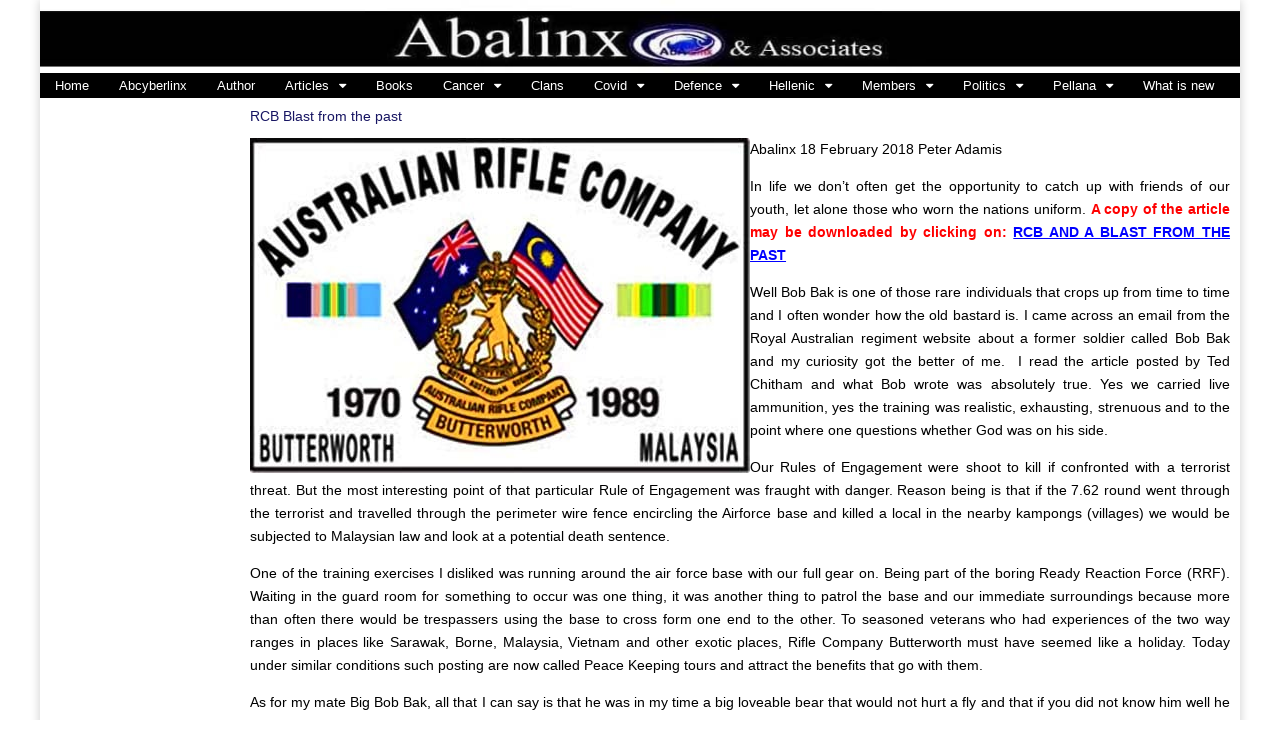

--- FILE ---
content_type: text/html; charset=UTF-8
request_url: https://abalinx.com/blog/rcb-and-a-blast-from-the-past/
body_size: 19064
content:
<!DOCTYPE html>
<html lang="en-AU">
<head>
	<meta charset="UTF-8">
	<meta name="viewport" content="width=device-width, initial-scale=1.0">
	<link rel="profile" href="https://gmpg.org/xfn/11">
	<link rel="pingback" href="https://abalinx.com/xmlrpc.php">
	<title>RCB Blast from the past &#8211; ABALINX</title>
<meta name='robots' content='max-image-preview:large' />
<link rel='dns-prefetch' href='//fonts.googleapis.com' />
<link rel="alternate" type="application/rss+xml" title="ABALINX &raquo; Feed" href="https://abalinx.com/feed/" />
<link rel="alternate" type="application/rss+xml" title="ABALINX &raquo; Comments Feed" href="https://abalinx.com/comments/feed/" />
<link rel="alternate" type="application/rss+xml" title="ABALINX &raquo; RCB Blast from the past Comments Feed" href="https://abalinx.com/blog/rcb-and-a-blast-from-the-past/feed/" />
<link rel="alternate" title="oEmbed (JSON)" type="application/json+oembed" href="https://abalinx.com/wp-json/oembed/1.0/embed?url=https%3A%2F%2Fabalinx.com%2Fblog%2Frcb-and-a-blast-from-the-past%2F" />
<link rel="alternate" title="oEmbed (XML)" type="text/xml+oembed" href="https://abalinx.com/wp-json/oembed/1.0/embed?url=https%3A%2F%2Fabalinx.com%2Fblog%2Frcb-and-a-blast-from-the-past%2F&#038;format=xml" />
<style id='wp-img-auto-sizes-contain-inline-css' type='text/css'>
img:is([sizes=auto i],[sizes^="auto," i]){contain-intrinsic-size:3000px 1500px}
/*# sourceURL=wp-img-auto-sizes-contain-inline-css */
</style>
<style id='wp-emoji-styles-inline-css' type='text/css'>

	img.wp-smiley, img.emoji {
		display: inline !important;
		border: none !important;
		box-shadow: none !important;
		height: 1em !important;
		width: 1em !important;
		margin: 0 0.07em !important;
		vertical-align: -0.1em !important;
		background: none !important;
		padding: 0 !important;
	}
/*# sourceURL=wp-emoji-styles-inline-css */
</style>
<style id='wp-block-library-inline-css' type='text/css'>
:root{--wp-block-synced-color:#7a00df;--wp-block-synced-color--rgb:122,0,223;--wp-bound-block-color:var(--wp-block-synced-color);--wp-editor-canvas-background:#ddd;--wp-admin-theme-color:#007cba;--wp-admin-theme-color--rgb:0,124,186;--wp-admin-theme-color-darker-10:#006ba1;--wp-admin-theme-color-darker-10--rgb:0,107,160.5;--wp-admin-theme-color-darker-20:#005a87;--wp-admin-theme-color-darker-20--rgb:0,90,135;--wp-admin-border-width-focus:2px}@media (min-resolution:192dpi){:root{--wp-admin-border-width-focus:1.5px}}.wp-element-button{cursor:pointer}:root .has-very-light-gray-background-color{background-color:#eee}:root .has-very-dark-gray-background-color{background-color:#313131}:root .has-very-light-gray-color{color:#eee}:root .has-very-dark-gray-color{color:#313131}:root .has-vivid-green-cyan-to-vivid-cyan-blue-gradient-background{background:linear-gradient(135deg,#00d084,#0693e3)}:root .has-purple-crush-gradient-background{background:linear-gradient(135deg,#34e2e4,#4721fb 50%,#ab1dfe)}:root .has-hazy-dawn-gradient-background{background:linear-gradient(135deg,#faaca8,#dad0ec)}:root .has-subdued-olive-gradient-background{background:linear-gradient(135deg,#fafae1,#67a671)}:root .has-atomic-cream-gradient-background{background:linear-gradient(135deg,#fdd79a,#004a59)}:root .has-nightshade-gradient-background{background:linear-gradient(135deg,#330968,#31cdcf)}:root .has-midnight-gradient-background{background:linear-gradient(135deg,#020381,#2874fc)}:root{--wp--preset--font-size--normal:16px;--wp--preset--font-size--huge:42px}.has-regular-font-size{font-size:1em}.has-larger-font-size{font-size:2.625em}.has-normal-font-size{font-size:var(--wp--preset--font-size--normal)}.has-huge-font-size{font-size:var(--wp--preset--font-size--huge)}.has-text-align-center{text-align:center}.has-text-align-left{text-align:left}.has-text-align-right{text-align:right}.has-fit-text{white-space:nowrap!important}#end-resizable-editor-section{display:none}.aligncenter{clear:both}.items-justified-left{justify-content:flex-start}.items-justified-center{justify-content:center}.items-justified-right{justify-content:flex-end}.items-justified-space-between{justify-content:space-between}.screen-reader-text{border:0;clip-path:inset(50%);height:1px;margin:-1px;overflow:hidden;padding:0;position:absolute;width:1px;word-wrap:normal!important}.screen-reader-text:focus{background-color:#ddd;clip-path:none;color:#444;display:block;font-size:1em;height:auto;left:5px;line-height:normal;padding:15px 23px 14px;text-decoration:none;top:5px;width:auto;z-index:100000}html :where(.has-border-color){border-style:solid}html :where([style*=border-top-color]){border-top-style:solid}html :where([style*=border-right-color]){border-right-style:solid}html :where([style*=border-bottom-color]){border-bottom-style:solid}html :where([style*=border-left-color]){border-left-style:solid}html :where([style*=border-width]){border-style:solid}html :where([style*=border-top-width]){border-top-style:solid}html :where([style*=border-right-width]){border-right-style:solid}html :where([style*=border-bottom-width]){border-bottom-style:solid}html :where([style*=border-left-width]){border-left-style:solid}html :where(img[class*=wp-image-]){height:auto;max-width:100%}:where(figure){margin:0 0 1em}html :where(.is-position-sticky){--wp-admin--admin-bar--position-offset:var(--wp-admin--admin-bar--height,0px)}@media screen and (max-width:600px){html :where(.is-position-sticky){--wp-admin--admin-bar--position-offset:0px}}

/*# sourceURL=wp-block-library-inline-css */
</style><style id='global-styles-inline-css' type='text/css'>
:root{--wp--preset--aspect-ratio--square: 1;--wp--preset--aspect-ratio--4-3: 4/3;--wp--preset--aspect-ratio--3-4: 3/4;--wp--preset--aspect-ratio--3-2: 3/2;--wp--preset--aspect-ratio--2-3: 2/3;--wp--preset--aspect-ratio--16-9: 16/9;--wp--preset--aspect-ratio--9-16: 9/16;--wp--preset--color--black: #000000;--wp--preset--color--cyan-bluish-gray: #abb8c3;--wp--preset--color--white: #ffffff;--wp--preset--color--pale-pink: #f78da7;--wp--preset--color--vivid-red: #cf2e2e;--wp--preset--color--luminous-vivid-orange: #ff6900;--wp--preset--color--luminous-vivid-amber: #fcb900;--wp--preset--color--light-green-cyan: #7bdcb5;--wp--preset--color--vivid-green-cyan: #00d084;--wp--preset--color--pale-cyan-blue: #8ed1fc;--wp--preset--color--vivid-cyan-blue: #0693e3;--wp--preset--color--vivid-purple: #9b51e0;--wp--preset--gradient--vivid-cyan-blue-to-vivid-purple: linear-gradient(135deg,rgb(6,147,227) 0%,rgb(155,81,224) 100%);--wp--preset--gradient--light-green-cyan-to-vivid-green-cyan: linear-gradient(135deg,rgb(122,220,180) 0%,rgb(0,208,130) 100%);--wp--preset--gradient--luminous-vivid-amber-to-luminous-vivid-orange: linear-gradient(135deg,rgb(252,185,0) 0%,rgb(255,105,0) 100%);--wp--preset--gradient--luminous-vivid-orange-to-vivid-red: linear-gradient(135deg,rgb(255,105,0) 0%,rgb(207,46,46) 100%);--wp--preset--gradient--very-light-gray-to-cyan-bluish-gray: linear-gradient(135deg,rgb(238,238,238) 0%,rgb(169,184,195) 100%);--wp--preset--gradient--cool-to-warm-spectrum: linear-gradient(135deg,rgb(74,234,220) 0%,rgb(151,120,209) 20%,rgb(207,42,186) 40%,rgb(238,44,130) 60%,rgb(251,105,98) 80%,rgb(254,248,76) 100%);--wp--preset--gradient--blush-light-purple: linear-gradient(135deg,rgb(255,206,236) 0%,rgb(152,150,240) 100%);--wp--preset--gradient--blush-bordeaux: linear-gradient(135deg,rgb(254,205,165) 0%,rgb(254,45,45) 50%,rgb(107,0,62) 100%);--wp--preset--gradient--luminous-dusk: linear-gradient(135deg,rgb(255,203,112) 0%,rgb(199,81,192) 50%,rgb(65,88,208) 100%);--wp--preset--gradient--pale-ocean: linear-gradient(135deg,rgb(255,245,203) 0%,rgb(182,227,212) 50%,rgb(51,167,181) 100%);--wp--preset--gradient--electric-grass: linear-gradient(135deg,rgb(202,248,128) 0%,rgb(113,206,126) 100%);--wp--preset--gradient--midnight: linear-gradient(135deg,rgb(2,3,129) 0%,rgb(40,116,252) 100%);--wp--preset--font-size--small: 13px;--wp--preset--font-size--medium: 20px;--wp--preset--font-size--large: 36px;--wp--preset--font-size--x-large: 42px;--wp--preset--spacing--20: 0.44rem;--wp--preset--spacing--30: 0.67rem;--wp--preset--spacing--40: 1rem;--wp--preset--spacing--50: 1.5rem;--wp--preset--spacing--60: 2.25rem;--wp--preset--spacing--70: 3.38rem;--wp--preset--spacing--80: 5.06rem;--wp--preset--shadow--natural: 6px 6px 9px rgba(0, 0, 0, 0.2);--wp--preset--shadow--deep: 12px 12px 50px rgba(0, 0, 0, 0.4);--wp--preset--shadow--sharp: 6px 6px 0px rgba(0, 0, 0, 0.2);--wp--preset--shadow--outlined: 6px 6px 0px -3px rgb(255, 255, 255), 6px 6px rgb(0, 0, 0);--wp--preset--shadow--crisp: 6px 6px 0px rgb(0, 0, 0);}:where(.is-layout-flex){gap: 0.5em;}:where(.is-layout-grid){gap: 0.5em;}body .is-layout-flex{display: flex;}.is-layout-flex{flex-wrap: wrap;align-items: center;}.is-layout-flex > :is(*, div){margin: 0;}body .is-layout-grid{display: grid;}.is-layout-grid > :is(*, div){margin: 0;}:where(.wp-block-columns.is-layout-flex){gap: 2em;}:where(.wp-block-columns.is-layout-grid){gap: 2em;}:where(.wp-block-post-template.is-layout-flex){gap: 1.25em;}:where(.wp-block-post-template.is-layout-grid){gap: 1.25em;}.has-black-color{color: var(--wp--preset--color--black) !important;}.has-cyan-bluish-gray-color{color: var(--wp--preset--color--cyan-bluish-gray) !important;}.has-white-color{color: var(--wp--preset--color--white) !important;}.has-pale-pink-color{color: var(--wp--preset--color--pale-pink) !important;}.has-vivid-red-color{color: var(--wp--preset--color--vivid-red) !important;}.has-luminous-vivid-orange-color{color: var(--wp--preset--color--luminous-vivid-orange) !important;}.has-luminous-vivid-amber-color{color: var(--wp--preset--color--luminous-vivid-amber) !important;}.has-light-green-cyan-color{color: var(--wp--preset--color--light-green-cyan) !important;}.has-vivid-green-cyan-color{color: var(--wp--preset--color--vivid-green-cyan) !important;}.has-pale-cyan-blue-color{color: var(--wp--preset--color--pale-cyan-blue) !important;}.has-vivid-cyan-blue-color{color: var(--wp--preset--color--vivid-cyan-blue) !important;}.has-vivid-purple-color{color: var(--wp--preset--color--vivid-purple) !important;}.has-black-background-color{background-color: var(--wp--preset--color--black) !important;}.has-cyan-bluish-gray-background-color{background-color: var(--wp--preset--color--cyan-bluish-gray) !important;}.has-white-background-color{background-color: var(--wp--preset--color--white) !important;}.has-pale-pink-background-color{background-color: var(--wp--preset--color--pale-pink) !important;}.has-vivid-red-background-color{background-color: var(--wp--preset--color--vivid-red) !important;}.has-luminous-vivid-orange-background-color{background-color: var(--wp--preset--color--luminous-vivid-orange) !important;}.has-luminous-vivid-amber-background-color{background-color: var(--wp--preset--color--luminous-vivid-amber) !important;}.has-light-green-cyan-background-color{background-color: var(--wp--preset--color--light-green-cyan) !important;}.has-vivid-green-cyan-background-color{background-color: var(--wp--preset--color--vivid-green-cyan) !important;}.has-pale-cyan-blue-background-color{background-color: var(--wp--preset--color--pale-cyan-blue) !important;}.has-vivid-cyan-blue-background-color{background-color: var(--wp--preset--color--vivid-cyan-blue) !important;}.has-vivid-purple-background-color{background-color: var(--wp--preset--color--vivid-purple) !important;}.has-black-border-color{border-color: var(--wp--preset--color--black) !important;}.has-cyan-bluish-gray-border-color{border-color: var(--wp--preset--color--cyan-bluish-gray) !important;}.has-white-border-color{border-color: var(--wp--preset--color--white) !important;}.has-pale-pink-border-color{border-color: var(--wp--preset--color--pale-pink) !important;}.has-vivid-red-border-color{border-color: var(--wp--preset--color--vivid-red) !important;}.has-luminous-vivid-orange-border-color{border-color: var(--wp--preset--color--luminous-vivid-orange) !important;}.has-luminous-vivid-amber-border-color{border-color: var(--wp--preset--color--luminous-vivid-amber) !important;}.has-light-green-cyan-border-color{border-color: var(--wp--preset--color--light-green-cyan) !important;}.has-vivid-green-cyan-border-color{border-color: var(--wp--preset--color--vivid-green-cyan) !important;}.has-pale-cyan-blue-border-color{border-color: var(--wp--preset--color--pale-cyan-blue) !important;}.has-vivid-cyan-blue-border-color{border-color: var(--wp--preset--color--vivid-cyan-blue) !important;}.has-vivid-purple-border-color{border-color: var(--wp--preset--color--vivid-purple) !important;}.has-vivid-cyan-blue-to-vivid-purple-gradient-background{background: var(--wp--preset--gradient--vivid-cyan-blue-to-vivid-purple) !important;}.has-light-green-cyan-to-vivid-green-cyan-gradient-background{background: var(--wp--preset--gradient--light-green-cyan-to-vivid-green-cyan) !important;}.has-luminous-vivid-amber-to-luminous-vivid-orange-gradient-background{background: var(--wp--preset--gradient--luminous-vivid-amber-to-luminous-vivid-orange) !important;}.has-luminous-vivid-orange-to-vivid-red-gradient-background{background: var(--wp--preset--gradient--luminous-vivid-orange-to-vivid-red) !important;}.has-very-light-gray-to-cyan-bluish-gray-gradient-background{background: var(--wp--preset--gradient--very-light-gray-to-cyan-bluish-gray) !important;}.has-cool-to-warm-spectrum-gradient-background{background: var(--wp--preset--gradient--cool-to-warm-spectrum) !important;}.has-blush-light-purple-gradient-background{background: var(--wp--preset--gradient--blush-light-purple) !important;}.has-blush-bordeaux-gradient-background{background: var(--wp--preset--gradient--blush-bordeaux) !important;}.has-luminous-dusk-gradient-background{background: var(--wp--preset--gradient--luminous-dusk) !important;}.has-pale-ocean-gradient-background{background: var(--wp--preset--gradient--pale-ocean) !important;}.has-electric-grass-gradient-background{background: var(--wp--preset--gradient--electric-grass) !important;}.has-midnight-gradient-background{background: var(--wp--preset--gradient--midnight) !important;}.has-small-font-size{font-size: var(--wp--preset--font-size--small) !important;}.has-medium-font-size{font-size: var(--wp--preset--font-size--medium) !important;}.has-large-font-size{font-size: var(--wp--preset--font-size--large) !important;}.has-x-large-font-size{font-size: var(--wp--preset--font-size--x-large) !important;}
/*# sourceURL=global-styles-inline-css */
</style>

<style id='classic-theme-styles-inline-css' type='text/css'>
/*! This file is auto-generated */
.wp-block-button__link{color:#fff;background-color:#32373c;border-radius:9999px;box-shadow:none;text-decoration:none;padding:calc(.667em + 2px) calc(1.333em + 2px);font-size:1.125em}.wp-block-file__button{background:#32373c;color:#fff;text-decoration:none}
/*# sourceURL=/wp-includes/css/classic-themes.min.css */
</style>
<link rel='stylesheet' id='google_fonts-css' href='//fonts.googleapis.com/css?family=Arvo%3A900&#038;ver=6.9' type='text/css' media='all' />
<link rel='stylesheet' id='theme_stylesheet-css' href='https://abalinx.com/wp-content/themes/magazine-premium/style.css?ver=6.9' type='text/css' media='all' />
<link rel='stylesheet' id='font_awesome-css' href='https://abalinx.com/wp-content/themes/magazine-premium/library/css/font-awesome.css?ver=4.3.0' type='text/css' media='all' />
<script type="text/javascript" src="https://abalinx.com/wp-includes/js/jquery/jquery.min.js?ver=3.7.1" id="jquery-core-js"></script>
<script type="text/javascript" src="https://abalinx.com/wp-includes/js/jquery/jquery-migrate.min.js?ver=3.4.1" id="jquery-migrate-js"></script>
<link rel="https://api.w.org/" href="https://abalinx.com/wp-json/" /><link rel="alternate" title="JSON" type="application/json" href="https://abalinx.com/wp-json/wp/v2/posts/5550" /><link rel="EditURI" type="application/rsd+xml" title="RSD" href="https://abalinx.com/xmlrpc.php?rsd" />
<meta name="generator" content="WordPress 6.9" />
<link rel="canonical" href="https://abalinx.com/blog/rcb-and-a-blast-from-the-past/" />
<link rel='shortlink' href='https://abalinx.com/?p=5550' />
<!-- Analytics by WP Statistics - https://wp-statistics.com -->
<style>
body { color: #000000; font-family: Garamond, &quot;Hoefler Text&quot;, Times New Roman, Times, serif; font-weight: normal; font-size: 14px; }
#page { background-color: #ffffff; }
h1, h2, h3, h4, h5, h6, h1 a, h2 a, h3 a, h4 a, h5 a, h6 a { color: #181663; font-family: Arvo;  font-weight: 900; }
#site-title a,#site-description{  }
#site-title a { font-family: Arial, sans-serif; font-weight: normal; font-size: 10px; }
#site-description { font-family: Arial, sans-serif; font-weight: normal; font-size: 16px; }
#site-navigation, #site-sub-navigation { font-family: Arial, sans-serif; font-weight: normal; }
#site-navigation { font-size: 13px; background-color: #000000; }
#site-navigation li:hover, #site-navigation ul ul { background-color: #000000; }
#site-navigation li a { color: #ffffff; }
#site-navigation li a:hover { color: #ffffff; }
#site-sub-navigation { font-size: 12px; }
a, .entry-meta a, .format-link .entry-title a { color: #c13b26; }
a:hover, .entry-meta a:hover, .format-link .entry-title a:hover { color: #2818a0; }
.more-link, #posts-pagination a, input[type="submit"], .comment-reply-link, .more-link:hover, #posts-pagination a:hover, input[type="submit"]:hover, .comment-reply-link:hover { color: #ffffff; background-color: #161616; }
.widget { background-color: #ffffff; }
.entry-title, .entry-title a { font-family: Arial, sans-serif; font-weight: normal; font-size: 14px; }
.entry-meta, .entry-meta a { font-family: Arial, sans-serif; font-weight: normal; font-size: 14px; }
.post-category, .post-category a, .post-format, .post-format a { font-family: Arial, sans-serif; font-weight: normal; font-size: 12px; }
/* Custom CSS */
/*max-width: 960px;
}*/
p.simple-image {
    margin-top: 0px;
    margin-bottom: 0px;
}
header#header { 
margin-bottom: 0px;
padding-bottom: 0px; }
#title-wrapper {
    margin-bottom: 0;
}
#site-title {
    margin: 0;
}
.row {
margin-right: 0px;
margin-left: 0px;
margin: 0;
}
select {
    margin-top: 0px; 
    margin-bottom: 0px; 
    margin-left: 0px;
    margin-right: 0px; }
div#main {
margin-top: 0px; }
.ind-post {
background-image: none;
margin-bottom: 0px;
padding-bottom: 0px;
}
.simpleimage {
margin-bottom: 0px;
padding: 0px;
}
.widget {
background-color: transparent;
margin-bottom: 0px;
padding: 0px;
}
/** Make sure images in marquees show at proper width. **/
marquee img {
max-width: 1200px !important;
}
#primary {
    /*width: 60%;*/
    padding: 10px;
}
#secondary, #tertiary {
    /*width: 20%;*/
}
.widget-title {
    color: #000;
    padding-top: 0;
    padding-bottom: 0;
    margin-bottom:0;
}
article.top-border hgroup {
    padding-top: 0px;
}
.more-link-p {
    margin-bottom: 0px;
    /* Uncomment below line to hide "read more" link */
    /*display: none;*/
}
.widget select {
    margin: 0;
    width: 100%;
}
.menus li a {
        padding: 2px 15px;
    }

.more-link-p {
    display: none;
}
.excerpt {
    display: none;
}
.page-title {
    border-top: 0;
    border-bottom: 0;
    margin-bottom: 0;
}
.advanced-front-page .section {
    margin-bottom: 0;
}
#image-bar {
    margin: 0;
}
img.alignleft {
    margin: 0;
}
img.wp-post-image {
    height: 150px;
}
.page-title {
    text-align: left;
}
/* eof Custom CSS */
	</style>
	<style type="text/css" id="custom-background-css">
body.custom-background { background-color: #ffffff; }
</style>
	</head>

<body class="wp-singular post-template-default single single-post postid-5550 single-format-standard custom-background wp-theme-magazine-premium">
	<div id="page" class="grid ">
		<header id="header" class="row" role="banner">
			<div class="c12">
				<div id="mobile-menu">
					<a href="#" class="left-menu"><i class="fa fa-reorder"></i></a>
					<a href="#"><i class="fa fa-search"></i></a>
				</div>
				<div id="drop-down-search"><form role="search" method="get" class="search-form" action="https://abalinx.com/">
				<label>
					<span class="screen-reader-text">Search for:</span>
					<input type="search" class="search-field" placeholder="Search &hellip;" value="" name="s" />
				</label>
				<input type="submit" class="search-submit" value="Search" />
			</form></div>

								<div class="title-logo-wrapper remove">
										<div id="title-wrapper">
						<div id="site-title"><a href="https://abalinx.com" title="ABALINX" rel="home">ABALINX</a></div>
						<div id="site-description"></div>					</div>
				</div>
									<a href="https://abalinx.com" title="ABALINX" rel="home"><img id="header-img" src="https://abalinx.com/wp-content/uploads/2018/08/cropped-abalinx-header-1.jpg" width="1300" height="79" alt="ABALINX" /></a>
					
				<div id="nav-wrapper">
					<div class="nav-content">
						<nav id="site-navigation" class="menus clearfix" role="navigation">
							<div class="screen-reader-text">Main menu</div>
							<a class="screen-reader-text" href="#primary" title="Skip to content">Skip to content</a>
							<div id="main-menu" class="menu-top-menu-container"><ul id="menu-top-menu" class="menu"><li id="menu-item-10" class="menu-item menu-item-type-custom menu-item-object-custom menu-item-home menu-item-10"><a href="https://abalinx.com/">Home</a>
<li id="menu-item-13890" class="menu-item menu-item-type-custom menu-item-object-custom menu-item-13890"><a href="https://abcyberlinx.com/">Abcyberlinx</a>
<li id="menu-item-13576" class="menu-item menu-item-type-custom menu-item-object-custom menu-item-13576"><a href="https://abalinx.com/peter-adamis-2/">Author</a>
<li id="menu-item-12942" class="menu-item menu-item-type-custom menu-item-object-custom menu-item-has-children sub-menu-parent menu-item-12942"><a href="https://abalinx.com/perspective/">Articles</a>
<ul class="sub-menu">
	<li id="menu-item-13553" class="menu-item menu-item-type-custom menu-item-object-custom menu-item-13553"><a href="https://abalinx.com/public-apology-2/">Apology to Grant Hutchinson 29 January 2025</a>
	<li id="menu-item-13869" class="menu-item menu-item-type-custom menu-item-object-custom menu-item-13869"><a href="https://abalinx.com/blog/barrie-daniels/">Barrie Daniels</a>
	<li id="menu-item-13719" class="menu-item menu-item-type-custom menu-item-object-custom menu-item-13719"><a href="https://abalinx.com/blog/interstitium-hidden-highway/">Interstitium-The-hidden-highway/</a>
	<li id="menu-item-12943" class="menu-item menu-item-type-custom menu-item-object-custom menu-item-12943"><a href="https://abalinx.com/outlook/">Outlook</a>
	<li id="menu-item-13704" class="menu-item menu-item-type-custom menu-item-object-custom menu-item-13704"><a href="https://abalinx.com/wp-content/uploads/2021/10/THE-COVID-JAILING-OF-AUSTRALIANS.pdf">Covid jailing of Australians</a>
	<li id="menu-item-12944" class="menu-item menu-item-type-custom menu-item-object-custom menu-item-12944"><a href="https://abalinx.com/blog/us-isolation-policies/">US Isolation policies</a>
	<li id="menu-item-12947" class="menu-item menu-item-type-custom menu-item-object-custom menu-item-12947"><a href="https://abalinx.com/blog/angus-campbell/">Angus Campbell</a>
	<li id="menu-item-12882" class="menu-item menu-item-type-custom menu-item-object-custom menu-item-12882"><a href="https://abalinx.com/artificial-intelligence/">Artificial Intelligence</a>
	<li id="menu-item-13268" class="menu-item menu-item-type-custom menu-item-object-custom menu-item-13268"><a href="https://abalinx.com/blog/ai-and-mankind/">AI &#038; MANKIND</a>
	<li id="menu-item-13637" class="menu-item menu-item-type-custom menu-item-object-custom menu-item-13637"><a href="https://abalinx.com/blog/courage-in-chaos/">Courage in chaos</a>
	<li id="menu-item-12950" class="menu-item menu-item-type-custom menu-item-object-custom menu-item-12950"><a href="https://abalinx.com/blog/islam-and-the-west/">Islam and the West</a>
	<li id="menu-item-12958" class="menu-item menu-item-type-custom menu-item-object-custom menu-item-12958"><a href="https://abalinx.com/blog/is-the-anzac-spirit-at-risk/">Is the ANZAC spirit at risk</a>
	<li id="menu-item-12961" class="menu-item menu-item-type-custom menu-item-object-custom menu-item-12961"><a href="https://abalinx.com/blog/is-it-just-to-leave-the-safety-of-australia-for-war/">Is it just to leave Australia to fight in a foreign war</a>
	<li id="menu-item-12964" class="menu-item menu-item-type-custom menu-item-object-custom menu-item-12964"><a href="https://abalinx.com/blog/the-vacuum-in-the-middle-east/">The vacuum in the Middle East</a>
	<li id="menu-item-12967" class="menu-item menu-item-type-custom menu-item-object-custom menu-item-12967"><a href="https://abalinx.com/blog/is-multiculturalism-in-australia-facing-challenges/">Is multiculturalism facing challenges</a>
	<li id="menu-item-8449" class="menu-item menu-item-type-custom menu-item-object-custom menu-item-8449"><a href="https://abalinx.com/blog/toxins-veterans-and-tropical-trials-establishment-fnqld/">Toxins Veterans &#038; Tropical Trials Establishment FNQLD</a>
	<li id="menu-item-12970" class="menu-item menu-item-type-custom menu-item-object-custom menu-item-12970"><a href="https://abalinx.com/blog/vaccines-the-new-oil-gold-standard/">Vaccines &#8211; the new oil gold standard</a>
	<li id="menu-item-12974" class="menu-item menu-item-type-custom menu-item-object-custom menu-item-12974"><a href="https://abalinx.com/blog/opinions-often-attract-undesirable-trolls/">Opinions often attract undesirable trolls</a>
	<li id="menu-item-12979" class="menu-item menu-item-type-custom menu-item-object-custom menu-item-12979"><a href="https://abalinx.com/blog/papua-freedom-or-occupation-on-australias-doorstep/">Papua &#8211; Freedom or occupation</a>
	<li id="menu-item-13181" class="menu-item menu-item-type-custom menu-item-object-custom menu-item-13181"><a href="https://abalinx.com/blog/gfreece-and-crete/">Greece and Crete</a>
</ul>

<li id="menu-item-13642" class="menu-item menu-item-type-custom menu-item-object-custom menu-item-13642"><a href="https://abalinx.com/literature-2/">Books</a>
<li id="menu-item-13782" class="menu-item menu-item-type-custom menu-item-object-custom menu-item-has-children sub-menu-parent menu-item-13782"><a href="https://abalinx.com/cancer/">Cancer</a>
<ul class="sub-menu">
	<li id="menu-item-13783" class="menu-item menu-item-type-custom menu-item-object-custom menu-item-13783"><a href="https://abalinx.com/blog/cancer-and-resilience/">Cancer and resilience</a>
	<li id="menu-item-13784" class="menu-item menu-item-type-custom menu-item-object-custom menu-item-13784"><a href="https://abalinx.com/blog/music-and-cancer/">Music and cancer</a>
	<li id="menu-item-13785" class="menu-item menu-item-type-custom menu-item-object-custom menu-item-13785"><a href="https://abalinx.com/blog/keep-the-flag-flying-one-mans-journey/">One mans journey</a>
	<li id="menu-item-13786" class="menu-item menu-item-type-custom menu-item-object-custom menu-item-13786"><a href="https://abalinx.com/blog/never-give-up-in-the-face-of-adversity/">Never give up</a>
	<li id="menu-item-13787" class="menu-item menu-item-type-custom menu-item-object-custom menu-item-13787"><a href="https://abalinx.com/blog/cancer-and-relationship-challenges/">Cancer and frelationships</a>
	<li id="menu-item-13788" class="menu-item menu-item-type-custom menu-item-object-custom menu-item-13788"><a href="https://abalinx.com/blog/conquering-the-unconquerable/">Conqering cancer</a>
	<li id="menu-item-13789" class="menu-item menu-item-type-custom menu-item-object-custom menu-item-13789"><a href="https://abalinx.com/blog/a-very-special-person-at-onj-the-austin-hospital/">Fay at ONJ Austin Hospital</a>
	<li id="menu-item-13790" class="menu-item menu-item-type-custom menu-item-object-custom menu-item-13790"><a href="https://abalinx.com/blog/longevity-and-the-will-to-live/">The will to live</a>
	<li id="menu-item-13791" class="menu-item menu-item-type-custom menu-item-object-custom menu-item-13791"><a href="https://abalinx.com/blog/personal-collective-hygiene-denying-disease-and-delaying-death/">Personal hygiene</a>
	<li id="menu-item-13792" class="menu-item menu-item-type-custom menu-item-object-custom menu-item-13792"><a href="https://abalinx.com/blog/stop-smell-the-roses/">Stop and smell the roses</a>
	<li id="menu-item-13793" class="menu-item menu-item-type-custom menu-item-object-custom menu-item-13793"><a href="https://abalinx.com/blog/i-am-not-indestructible/">I am not indestructible</a>
	<li id="menu-item-13794" class="menu-item menu-item-type-custom menu-item-object-custom menu-item-13794"><a href="https://abalinx.com/blog/a-second-chance/">A second chance</a>
	<li id="menu-item-13795" class="menu-item menu-item-type-custom menu-item-object-custom menu-item-13795"><a href="https://abalinx.com/blog/cancer-cure-research/">Cancer research</a>
	<li id="menu-item-13796" class="menu-item menu-item-type-custom menu-item-object-custom menu-item-13796"><a href="https://abalinx.com/blog/interstitium-hidden-highway/">Cancer and Interstitium</a>
	<li id="menu-item-13797" class="menu-item menu-item-type-custom menu-item-object-custom menu-item-13797"><a href="https://abalinx.com/blog/we-are-not-irrelevant/">We are not irrelevant</a>
	<li id="menu-item-13798" class="menu-item menu-item-type-custom menu-item-object-custom menu-item-13798"><a href="https://abalinx.com/blog/remaining-relevant-is-a-struggle-for-the-few/">Struggle for relevance</a>
	<li id="menu-item-13799" class="menu-item menu-item-type-custom menu-item-object-custom menu-item-13799"><a href="https://abalinx.com/blog/death-and-grief-are-like-the-ocean/">Death and grief</a>
	<li id="menu-item-13800" class="menu-item menu-item-type-custom menu-item-object-custom menu-item-13800"><a href="https://abalinx.com/blog/fai-crack-of-the-whip-it-is-time-to-be-merry-the-australian-way/">Time to be merry</a>
</ul>

<li id="menu-item-8436" class="menu-item menu-item-type-custom menu-item-object-custom menu-item-8436"><a href="http://www.leonidas300.com/">Clans</a>
<li id="menu-item-10222" class="menu-item menu-item-type-custom menu-item-object-custom menu-item-has-children sub-menu-parent menu-item-10222"><a href="https://abalinx.com/corona-virus/">Covid</a>
<ul class="sub-menu">
	<li id="menu-item-13705" class="menu-item menu-item-type-custom menu-item-object-custom menu-item-13705"><a href="https://abalinx.com/wp-content/uploads/2021/10/THE-COVID-JAILING-OF-AUSTRALIANS.pdf">Covid jailing of Australians</a>
	<li id="menu-item-10393" class="menu-item menu-item-type-custom menu-item-object-custom menu-item-10393"><a href="https://www.health.gov.au/news/health-alerts/novel-coronavirus-2019-ncov-health-alert">Corona virus alert</a>
	<li id="menu-item-13706" class="menu-item menu-item-type-custom menu-item-object-custom menu-item-13706"><a href="https://abalinx.com/wp-content/uploads/2021/10/THE-COVID-JAILING-OF-AUSTRALIANS.pdf">Covid jailing of Australians</a>
	<li id="menu-item-10405" class="menu-item menu-item-type-custom menu-item-object-custom menu-item-10405"><a href="https://www.who.int/emergencies/diseases/novel-coronavirus-2019/situation-reports">WHO Situation Reports</a>
	<li id="menu-item-10381" class="menu-item menu-item-type-custom menu-item-object-custom menu-item-10381"><a href="https://www.who.int/emergencies/diseases/novel-coronavirus-2019">WHO Corona Virus</a>
	<li id="menu-item-10398" class="menu-item menu-item-type-custom menu-item-object-custom menu-item-10398"><a href="https://experience.arcgis.com/experience/685d0ace521648f8a5beeeee1b9125cd">Global corona virus map</a>
	<li id="menu-item-10244" class="menu-item menu-item-type-custom menu-item-object-custom menu-item-10244"><a href="https://abalinx.com/corona-virus-information/">Corona virus information</a>
	<li id="menu-item-10400" class="menu-item menu-item-type-custom menu-item-object-custom menu-item-10400"><a href="https://abalinx.com/wp-content/uploads/2020/03/CORONA-VIRUS-UPDATE.pdf">Corona Virus update</a>
	<li id="menu-item-10250" class="menu-item menu-item-type-custom menu-item-object-custom menu-item-10250"><a href="https://abalinx.com/corona-virus-additional-information/">Corona Virus additional data</a>
	<li id="menu-item-10281" class="menu-item menu-item-type-custom menu-item-object-custom menu-item-10281"><a href="https://abalinx.com/wp-content/uploads/2020/03/FIVE-BIG-QUESTIONS-ABOUT-CORONA-VIRUS.pdf">Corona Virus Q &#038; A</a>
	<li id="menu-item-10395" class="menu-item menu-item-type-custom menu-item-object-custom menu-item-10395"><a href="https://abalinx.com/wp-content/uploads/2020/03/CORONA-VIRUS-POSTERS.pdf">Corona virus posters</a>
	<li id="menu-item-10223" class="menu-item menu-item-type-custom menu-item-object-custom menu-item-10223"><a href="https://abalinx.com/blog/corona-virus-in-australia-a-point-of-view/">Corona Virus in Australia</a>
	<li id="menu-item-10224" class="menu-item menu-item-type-custom menu-item-object-custom menu-item-10224"><a href="https://abalinx.com/blog/personal-collective-hygiene-denying-disease-and-delaying-death/">Hygiene and delaying death</a>
	<li id="menu-item-10260" class="menu-item menu-item-type-custom menu-item-object-custom menu-item-10260"><a href="https://abalinx.com/blog/toilet-paper-is-not-the-answer-to-corona-virus/">Toilet Paper not the answer</a>
	<li id="menu-item-10391" class="menu-item menu-item-type-custom menu-item-object-custom menu-item-10391"><a href="https://abalinx.com/blog/the-great-australian-toilet-paper-race/">Aussie toilet paper race</a>
	<li id="menu-item-10447" class="menu-item menu-item-type-custom menu-item-object-custom menu-item-10447"><a href="https://abalinx.com/blog/is-the-corona-virus-covid-19-another-y2000-con/">Is Covid-19 a con</a>
	<li id="menu-item-10469" class="menu-item menu-item-type-custom menu-item-object-custom menu-item-10469"><a href="https://abalinx.com/blog/covid-19-the-great-deception/">The great deception</a>
	<li id="menu-item-10497" class="menu-item menu-item-type-custom menu-item-object-custom menu-item-10497"><a href="https://abalinx.com/blog/the-needless-culling-of-australians/">The great cull</a>
	<li id="menu-item-10770" class="menu-item menu-item-type-custom menu-item-object-custom menu-item-10770"><a href="https://abalinx.com/blog/umbrella-of-fears/">Umbrella of fears</a>
</ul>

<li id="menu-item-9696" class="menu-item menu-item-type-post_type menu-item-object-page menu-item-has-children sub-menu-parent menu-item-9696"><a href="https://abalinx.com/defence/">Defence</a>
<ul class="sub-menu">
	<li id="menu-item-5611" class="menu-item menu-item-type-custom menu-item-object-custom menu-item-5611"><a href="http://www.defence.gov.au/">ADF</a>
	<li id="menu-item-13135" class="menu-item menu-item-type-custom menu-item-object-custom menu-item-13135"><a href="https://www.asis.gov.au/">ASIS</a>
	<li id="menu-item-6692" class="menu-item menu-item-type-custom menu-item-object-custom menu-item-6692"><a href="https://www.awm.gov.au/commemoration/anzac-day/traditions">ANZACS</a>
	<li id="menu-item-5709" class="menu-item menu-item-type-custom menu-item-object-custom menu-item-5709"><a href="https://www.dva.gov.au/">DVA</a>
	<li id="menu-item-9699" class="menu-item menu-item-type-custom menu-item-object-custom menu-item-has-children sub-menu-parent menu-item-9699"><a>Infantry</a>
	<ul class="sub-menu">
		<li id="menu-item-6744" class="menu-item menu-item-type-custom menu-item-object-custom menu-item-6744"><a href="https://en.wikipedia.org/wiki/Army_Recruit_Training_Centre">Kapooka &#8211; Basic Training</a>
		<li id="menu-item-6742" class="menu-item menu-item-type-custom menu-item-object-custom menu-item-6742"><a href="https://www.defence.gov.au/about/locations-property/base-induction/singleton-military-area">Singleton School of Infantry</a>
		<li id="menu-item-5568" class="menu-item menu-item-type-custom menu-item-object-custom menu-item-5568"><a href="https://rarnational.org.au/">RAR</a>
		<li id="menu-item-6723" class="menu-item menu-item-type-custom menu-item-object-custom menu-item-6723"><a href="https://1rar.asn.au/">1 RAR</a>
		<li id="menu-item-6724" class="menu-item menu-item-type-custom menu-item-object-custom menu-item-6724"><a href="https://24rarassociation.com/">2/4 RAR</a>
		<li id="menu-item-6725" class="menu-item menu-item-type-custom menu-item-object-custom menu-item-6725"><a href="http://www.3rar.com.au/">3 RAR</a>
		<li id="menu-item-6732" class="menu-item menu-item-type-custom menu-item-object-custom menu-item-6732"><a href="https://www.commando.org.au/items-2/4-rar-(commando)">Commando &#8211; 4 RAR</a>
		<li id="menu-item-6733" class="menu-item menu-item-type-custom menu-item-object-custom menu-item-6733"><a href="http://57rar.com/">5/7 RAR</a>
		<li id="menu-item-6731" class="menu-item menu-item-type-custom menu-item-object-custom menu-item-6731"><a href="https://www.facebook.com/89RARAssn/">8/9 RAR</a>
		<li id="menu-item-6038" class="menu-item menu-item-type-custom menu-item-object-custom menu-item-6038"><a href="https://en.wikipedia.org/wiki/Royal_Western_Australia_Regiment">RWAR</a>
		<li id="menu-item-6745" class="menu-item menu-item-type-custom menu-item-object-custom menu-item-6745"><a href="https://en.wikipedia.org/wiki/Royal_Western_Australia_Regiment">RVR Association</a>
	</ul>

	<li id="menu-item-5711" class="menu-item menu-item-type-custom menu-item-object-custom menu-item-5711"><a href="http://www.legacy.com.au/">Legacy</a>
	<li id="menu-item-13311" class="menu-item menu-item-type-custom menu-item-object-custom menu-item-13311"><a href="https://my.gov.au/en/myaccount/dashboard/">MYGOV</a>
	<li id="menu-item-6215" class="menu-item menu-item-type-custom menu-item-object-custom menu-item-6215"><a href="https://abalinx.com/the-thirty-niners/">39 Niners</a>
	<li id="menu-item-5710" class="menu-item menu-item-type-custom menu-item-object-custom menu-item-5710"><a href="http://rslnational.org/">RSL</a>
	<li id="menu-item-6697" class="menu-item menu-item-type-taxonomy menu-item-object-category menu-item-has-children sub-menu-parent menu-item-6697"><a href="https://abalinx.com/blog/category/security/">Security</a>
	<ul class="sub-menu">
		<li id="menu-item-5499" class="menu-item menu-item-type-custom menu-item-object-custom menu-item-5499"><a href="https://www.acsc.gov.au/">ACSC</a>
		<li id="menu-item-5700" class="menu-item menu-item-type-custom menu-item-object-custom menu-item-5700"><a href="https://afp.gov.au/">AFP</a>
		<li id="menu-item-5701" class="menu-item menu-item-type-custom menu-item-object-custom menu-item-5701"><a href="https://www.asio.gov.au/">ASIO</a>
		<li id="menu-item-12756" class="menu-item menu-item-type-custom menu-item-object-custom menu-item-12756"><a href="https://abcyberlinx.com/">Cyberlinx</a>
		<li id="menu-item-6856" class="menu-item menu-item-type-custom menu-item-object-custom menu-item-6856"><a href="https://www.cia.gov/library">Global library</a>
		<li id="menu-item-5698" class="menu-item menu-item-type-custom menu-item-object-custom menu-item-5698"><a href="https://www.homeaffairs.gov.au/">HA</a>
		<li id="menu-item-12914" class="menu-item menu-item-type-custom menu-item-object-custom menu-item-12914"><a href="https://www.scamwatch.gov.au/?gad_source=1&#038;gclid=Cj0KCQjw7dm-BhCoARIsALFk4v_PbbCZjMkh5-MuZ76J_eIe_cAEZK9lEGEiWtN8SbclNFt3ckja9c0aAmP4EALw_wcB&#038;gclsrc=aw.ds">Scamwatch</a>
	</ul>

</ul>

<li id="menu-item-5452" class="menu-item menu-item-type-custom menu-item-object-custom menu-item-has-children sub-menu-parent menu-item-5452"><a href="https://abalinx.com/hellenic/">Hellenic</a>
<ul class="sub-menu">
	<li id="menu-item-11278" class="menu-item menu-item-type-custom menu-item-object-custom menu-item-has-children sub-menu-parent menu-item-11278"><a href="https://abalinx.com/greek-community/">Aussie Greeks</a>
	<ul class="sub-menu">
		<li id="menu-item-13364" class="menu-item menu-item-type-custom menu-item-object-custom menu-item-13364"><a href="https://web.archive.org/web/20250310222513/https://anagnostis.au/contents.htm">Anagnostis Magazine</a>
		<li id="menu-item-8039" class="menu-item menu-item-type-custom menu-item-object-custom menu-item-8039"><a href="http://www.agws.com.au/">AGWS</a>
		<li id="menu-item-8036" class="menu-item menu-item-type-custom menu-item-object-custom menu-item-8036"><a href="http://www.ausgreeknet.com/index.htm">Aus Greek Net</a>
		<li id="menu-item-11273" class="menu-item menu-item-type-custom menu-item-object-custom menu-item-11273"><a href="https://lib.latrobe.edu.au/greek-archives/hdms.htm">Dardalis &#8211; Hellenic Diaspora</a>
		<li id="menu-item-11224" class="menu-item menu-item-type-custom menu-item-object-custom menu-item-11224"><a href="https://www.greekcommunity.com.au/gocmv_public/index.php/en/enroll-gls?gclid=Cj0KCQjwuMuRBhCJARIsAHXdnqN7GOVvGaE0yzG_noFeThPFbolSBXcWdVELSn-6Rgg5UA4XtInZtcEaAuxaEALw_wcB">GOCMV Melbourne Victoria</a>
		<li id="menu-item-6708" class="menu-item menu-item-type-custom menu-item-object-custom menu-item-6708"><a href="https://neoskosmos.com/en/">Neos Kosmos</a>
		<li id="menu-item-6705" class="menu-item menu-item-type-custom menu-item-object-custom menu-item-6705"><a href="http://www.leonidas.org.au/">Panlakonians</a>
		<li id="menu-item-8041" class="menu-item menu-item-type-custom menu-item-object-custom menu-item-8041"><a href="https://www.multicultural.vic.gov.au/">VMC</a>
	</ul>

	<li id="menu-item-8035" class="menu-item menu-item-type-custom menu-item-object-custom menu-item-8035"><a href="http://www.apela.gr/">Appela Greece</a>
	<li id="menu-item-6759" class="menu-item menu-item-type-custom menu-item-object-custom menu-item-6759"><a href="http://www.greece-is.com/">All about Greece</a>
	<li id="menu-item-6707" class="menu-item menu-item-type-custom menu-item-object-custom menu-item-6707"><a href="http://www.ekathimerini.com/">Ekathimerini</a>
	<li id="menu-item-8037" class="menu-item menu-item-type-custom menu-item-object-custom menu-item-8037"><a href="http://www.ecotourism-greece.com/">Eco Tourism</a>
	<li id="menu-item-6034" class="menu-item menu-item-type-custom menu-item-object-custom menu-item-6034"><a href="http://www.visitgreece.gr/">Greece</a>
	<li id="menu-item-6858" class="menu-item menu-item-type-custom menu-item-object-custom menu-item-6858"><a href="http://arxeiomnimon.gak.gr/search/resource.html?tab=tab02&#038;id=13829">Greek Archives</a>
	<li id="menu-item-8038" class="menu-item menu-item-type-custom menu-item-object-custom menu-item-8038"><a href="http://www.greeknewsonline.com/">Greeks On Line</a>
	<li id="menu-item-6857" class="menu-item menu-item-type-custom menu-item-object-custom menu-item-6857"><a href="http://www.greekgenealogy.org/">Greek Genealogy</a>
	<li id="menu-item-6948" class="menu-item menu-item-type-custom menu-item-object-custom menu-item-6948"><a href="https://stevemorse.org/greek/grk2eng.html">Greek to English</a>
	<li id="menu-item-6855" class="menu-item menu-item-type-custom menu-item-object-custom menu-item-6855"><a href="http://hellenicgenealogygeek.blogspot.com.au/">Hellenic Genealogy</a>
	<li id="menu-item-6859" class="menu-item menu-item-type-custom menu-item-object-custom menu-item-6859"><a href="https://dis.army.gr/el/content/search-casualties">Greek War dead</a>
	<li id="menu-item-11498" class="menu-item menu-item-type-custom menu-item-object-custom menu-item-11498"><a href="https://abalinx.com/journal-2/">Journal</a>
	<li id="menu-item-8040" class="menu-item menu-item-type-custom menu-item-object-custom menu-item-8040"><a href="http://www.notospress.gr/index.php">Notos Press</a>
	<li id="menu-item-5996" class="menu-item menu-item-type-custom menu-item-object-custom menu-item-5996"><a href="https://www.youtube.com/watch?v=B5QSIeZ-t0Y">Rebettika</a>
	<li id="menu-item-5101" class="menu-item menu-item-type-custom menu-item-object-custom menu-item-5101"><a href="https://abalinx.com/wp-content/uploads/2018/01/Sea-Peoples-and_Israelites.pdf">Sea Peoples</a>
</ul>

<li id="menu-item-12858" class="menu-item menu-item-type-custom menu-item-object-custom menu-item-has-children sub-menu-parent menu-item-12858"><a href="https://abalinx.com/wp-admin/post.php?post=12856&#038;action=edit">Members</a>
<ul class="sub-menu">
	<li id="menu-item-13581" class="menu-item menu-item-type-custom menu-item-object-custom menu-item-13581"><a href="https://abalinx.com/about-abalinx-2/">About</a>
	<li id="menu-item-12890" class="menu-item menu-item-type-custom menu-item-object-custom menu-item-12890"><a href="https://abalinx.com/administration/">Administration</a>
	<li id="menu-item-13652" class="menu-item menu-item-type-custom menu-item-object-custom menu-item-13652"><a href="https://www.leonidas300.com/">Clans</a>
	<li id="menu-item-12884" class="menu-item menu-item-type-custom menu-item-object-custom menu-item-12884"><a href="https://abcyberlinx.com/">Cyber security</a>
	<li id="menu-item-13579" class="menu-item menu-item-type-custom menu-item-object-custom menu-item-13579"><a href="https://abalinx.com/about-abalinx-2/">Code of Conduct</a>
	<li id="menu-item-12881" class="menu-item menu-item-type-custom menu-item-object-custom menu-item-12881"><a href="https://abalinx.com/environmental-occupational-health-and-safety/">E-OHS</a>
	<li id="menu-item-5708" class="menu-item menu-item-type-custom menu-item-object-custom menu-item-has-children sub-menu-parent menu-item-5708"><a href="http://welfare%20organisations%20in%20australia">Welfare</a>
	<ul class="sub-menu">
		<li id="menu-item-5707" class="menu-item menu-item-type-custom menu-item-object-custom menu-item-5707"><a href="https://www.google.com.au/search?rlz=1C1NHXL_enAU737AU737&#038;q=organisations+that+help+t66he+homeless+in+australia&#038;sa=X&#038;ved=0ahUKEwiFxvij0r3ZAhUS5rwKHdJUALwQ1QII0wEoBA&#038;biw=1366&#038;bih=588">Homeless</a>
		<li id="menu-item-5493" class="menu-item menu-item-type-custom menu-item-object-custom menu-item-5493"><a href="https://www.beyondblue.org.au/">Beyond Blue</a>
		<li id="menu-item-6224" class="menu-item menu-item-type-custom menu-item-object-custom menu-item-6224"><a href="https://www.worksafe.vic.gov.au/">Work Safe</a>
	</ul>

</ul>

<li id="menu-item-13152" class="menu-item menu-item-type-custom menu-item-object-custom menu-item-has-children sub-menu-parent menu-item-13152"><a href="https://abalinx.com/politics/">Politics</a>
<ul class="sub-menu">
	<li id="menu-item-13259" class="menu-item menu-item-type-custom menu-item-object-custom menu-item-13259"><a href="https://abalinx.com/blog/an-opinion-federal-election/">An Opinion 2025 Federal Election</a>
	<li id="menu-item-13169" class="menu-item menu-item-type-custom menu-item-object-custom menu-item-13169"><a href="https://abalinx.com/blog/defeat-to-renewal/">Dutton &#8211; Defeat to Renewal</a>
	<li id="menu-item-13144" class="menu-item menu-item-type-custom menu-item-object-custom menu-item-13144"><a href="https://abalinx.com/blog/analyisis-federal-election-2025/">Federal Election Analysis</a>
	<li id="menu-item-13508" class="menu-item menu-item-type-custom menu-item-object-custom menu-item-13508"><a href="https://abalinx.com/wp-content/uploads/2025/06/CHARTING-THE-FUTURE.pdf">Liberal Party &#8211; Charting the future</a>
	<li id="menu-item-13176" class="menu-item menu-item-type-custom menu-item-object-custom menu-item-13176"><a href="https://abalinx.com/blog/liberal-party-at-a-crossroads/">Liberal party at a crossroads</a>
	<li id="menu-item-13226" class="menu-item menu-item-type-custom menu-item-object-custom menu-item-13226"><a href="https://abalinx.com/blog/navigating-renewal/">Navigating Renewal</a>
	<li id="menu-item-13001" class="menu-item menu-item-type-custom menu-item-object-custom menu-item-13001"><a href="https://abalinx.com/blog/navigating-the-future/">Navigating Australia&#8217;s future</a>
	<li id="menu-item-13149" class="menu-item menu-item-type-custom menu-item-object-custom menu-item-13149"><a href="https://abalinx.com/blog/the-shifting-sands-of-power/">Shifting sands of power</a>
	<li id="menu-item-13293" class="menu-item menu-item-type-custom menu-item-object-custom menu-item-13293"><a href="https://abalinx.com/blog/reborn-rising-from-the-ashes/">Reborn &#8211; Rising from the Ashes</a>
	<li id="menu-item-13752" class="menu-item menu-item-type-custom menu-item-object-custom menu-item-13752"><a href="https://abalinx.com/wp-content/uploads/2025/09/THE-ENTANGLED-FABRIC-OF-AUSTRALIA.pdf">THE ENTANGLED FABRIC OF AUSTRALIA</a>
</ul>

<li id="menu-item-11775" class="menu-item menu-item-type-custom menu-item-object-custom menu-item-home menu-item-has-children sub-menu-parent menu-item-11775"><a href="https://abalinx.com/">Pellana</a>
<ul class="sub-menu">
	<li id="menu-item-11199" class="menu-item menu-item-type-custom menu-item-object-custom menu-item-11199"><a href="https://abalinx.com/blog/the-village-pellana/">The magician</a>
	<li id="menu-item-10917" class="menu-item menu-item-type-custom menu-item-object-custom menu-item-10917"><a href="https://abalinx.com/blog/kalliope-%ce%ba%ce%b1%ce%bb%ce%bb%ce%b9%ce%bf%cf%80%ce%b7/">Kaliopi Adamis 1930 &#8211; 2021</a>
	<li id="menu-item-11202" class="menu-item menu-item-type-custom menu-item-object-custom menu-item-11202"><a href="https://abalinx.com/blog/brigands-strike-pellana-again/">Klephtes strike again</a>
	<li id="menu-item-11204" class="menu-item menu-item-type-custom menu-item-object-custom menu-item-11204"><a href="https://abalinx.com/blog/the-pen-machete-or-the-musket/">Machete or the Musket</a>
	<li id="menu-item-11496" class="menu-item menu-item-type-custom menu-item-object-custom menu-item-11496"><a href="https://abalinx.com/old-country/">Old country</a>
	<li id="menu-item-13935" class="menu-item menu-item-type-custom menu-item-object-custom menu-item-13935"><a href="https://pellana.com/">Pellana</a>
	<li id="menu-item-11203" class="menu-item menu-item-type-custom menu-item-object-custom menu-item-11203"><a href="https://abalinx.com/blog/klephtes-or-robin-hoods/">Robbin Hood or Klephte</a>
	<li id="menu-item-11201" class="menu-item menu-item-type-custom menu-item-object-custom menu-item-11201"><a href="https://abalinx.com/blog/the-pellana-panagiri-festival-2017/">The Annual Festival</a>
	<li id="menu-item-11198" class="menu-item menu-item-type-custom menu-item-object-custom menu-item-11198"><a href="https://abalinx.com/blog/pellana-laconia-greece-a-tourists-delight/">Tourist destination</a>
	<li id="menu-item-11200" class="menu-item menu-item-type-custom menu-item-object-custom menu-item-11200"><a href="https://abalinx.com/blog/under-the-shade-of-the-olive-trees/">Under the olive trees</a>
	<li id="menu-item-10231" class="menu-item menu-item-type-custom menu-item-object-custom menu-item-10231"><a href="https://abalinx.com/agios-vasilios-2017/">Vasilios Adamis 1928 &#8211; 2017</a>
</ul>

<li id="menu-item-13813" class="menu-item menu-item-type-custom menu-item-object-custom menu-item-13813"><a href="https://abalinx.com/whats-new-preview/">What is new</a>
</ul></div>
													</nav><!-- #site-navigation -->

											</div>
				</div>

			</div><!-- .c12 -->

		</header><!-- #header .row -->

		<div id="main">
			<div class="row">
	<div id="primary" class="c10 fr" role="main">
			<article id="post-5550" class="post-5550 post type-post status-publish format-standard has-post-thumbnail hentry category-malaya-singapore">
	    <header>
	<h1 class="entry-title">RCB Blast from the past</h1>
		<h2 class="entry-meta">
			</h2>
	</header>
	    <div class="entry-content">
		    <p style="text-align: justify;"><span style="color: #000000;"><a href="https://abalinx.com/wp-content/uploads/2018/02/RCB-1970-1989-LOGO.jpg"><img fetchpriority="high" decoding="async" class="size-full wp-image-5551 alignleft" src="https://abalinx.com/wp-content/uploads/2018/02/RCB-1970-1989-LOGO.jpg" alt="" width="500" height="335" srcset="https://abalinx.com/wp-content/uploads/2018/02/RCB-1970-1989-LOGO.jpg 500w, https://abalinx.com/wp-content/uploads/2018/02/RCB-1970-1989-LOGO-300x201.jpg 300w, https://abalinx.com/wp-content/uploads/2018/02/RCB-1970-1989-LOGO-200x134.jpg 200w" sizes="(max-width: 500px) 100vw, 500px" /></a>Abalinx 18 February 2018 Peter Adamis</span></p>
<p style="text-align: justify;"><span style="color: #000000;">In life we don’t often get the opportunity to catch up with friends of our youth, let alone those who worn the nations uniform.<span style="color: #ff0000;"> <strong>A copy of the article may be downloaded by clicking on: <span style="color: #0000ff;"><a style="color: #0000ff;" href="https://abalinx.com/wp-content/uploads/2018/02/RCB-AND-A-BLAST-FROM-THE-PAST.pdf">RCB AND A BLAST FROM THE PAST</a></span></strong></span></span></p>
<p style="text-align: justify;"><span style="color: #000000;">Well Bob Bak is one of those rare individuals that crops up from time to time and I often wonder how the old bastard is. I came across an email from the Royal Australian regiment website about a former soldier called Bob Bak and my curiosity got the better of me.  I read the article posted by Ted Chitham and what Bob wrote was absolutely true. Yes we carried live ammunition, yes the training was realistic, exhausting, strenuous and to the point where one questions whether God was on his side. </span></p>
<p style="text-align: justify;"><span style="color: #000000;">Our Rules of Engagement were shoot to kill if confronted with a terrorist threat. But the most interesting point of that particular Rule of Engagement was fraught with danger. Reason being is that if the 7.62 round went through the terrorist and travelled through the perimeter wire fence encircling the Airforce base and killed a local in the nearby kampongs (villages) we would be subjected to Malaysian law and look at a potential death sentence.</span></p>
<p style="text-align: justify;"><span style="color: #000000;">One of the training exercises I disliked was running around the air force base with our full gear on. Being part of the boring Ready Reaction Force (RRF). Waiting in the guard room for something to occur was one thing, it was another thing to patrol the base and our immediate surroundings because more than often there would be trespassers using the base to cross form one end to the other. To seasoned veterans who had experiences of the two way ranges in places like Sarawak, Borne, Malaysia, Vietnam and other exotic places, Rifle Company Butterworth must have seemed like a holiday. Today under similar conditions such posting are now called Peace Keeping tours and attract the benefits that go with them.</span></p>
<p style="text-align: justify;"><span style="color: #000000;">As for my mate Big Bob Bak, all that I can say is that he was in my time a big loveable bear that would not hurt a fly and that if you did not know him well he may have appeared intimidating to the many who met him for the first time. Married to Gladys, a lovely lady who has travelled throughout Bob’s postings, never complaining and being by his side. Many a time I can remember going to Big Bob Bak’s place for a BBQ, chit chat, a beer, some fun and mucking around that all young diggers do when they are at that age.</span></p>
<p style="text-align: justify;"><span style="color: #000000;">But what a bloke say to another bloke with whom you have served with when confronted by successive governments refusal to come to grips with those unheralded men and women who served at Rifle Company Butterworth.  Nothing I guess! We just chit chat for a while, remember our mates, have sip at another coldie and just get on with life. Yes we all agree that we need to support those stalwarts who are working hard for such recognition, yes it is important to win the public over and arouse them to see what conditions of service their men and women had to endure at Penang Malaysia. No it was not a picnic and yes it was very similar to Peace keeping efforts of today’s Army. Recognition is one thing, benefits is another.</span></p>
<p style="text-align: justify;"><span style="color: #000000;">I have purposely kept in the back ground over this matter of recognition and acknowledgement and those responsible for holding back that recognition need to understand that we are not all going to go away and die quietly for the benefit of the bean counters. We who have worn the uniform of Australia are always reminded by successive Prime Ministers that there is no greater calling than to serve our nation and wear its uniform with pride.  We are not the type of men and women to march off into oblivion with our hand on our hearts and our heads high. No we are of the generation that fight to the death (figuratively speaking) to right the wrongs of Governments who refuse to acknowledge our service.</span></p>
<p style="text-align: justify;"><span style="color: #000000;">What that means to the average Australian, one may ask. It is a good question that should arouse ones curiosity even though it is not in the same bracket as those who clamoured for the Same Sex Marriage flawed survey and or the Euthanasia Bill that was debated by some States where it was won and lost, nor is it about the African gangs that have terrorised some Australian cities, not about the drug culture within our society nor about our values.</span></p>
<p style="text-align: justify;"><span style="color: #000000;">It is about giving the battler a fair go, looking after those who looked after society, it is about those who worked diligently into the night looking after the security of this nation. It is about the men and the women who trained hard and served in the trenches, the heat, the smells and the heat of their military environments. They did all this because they believed that their own government would look after them.</span></p>
<p style="text-align: justify;"><span style="color: #000000;">Therefore in closing, my message is to all those Australians who travel to and from work, to those Mums and dads who are struggling to raise their children and to those still at school or learning a trade, spare a thought for those who have served and continually do so. They were and still are serving in a silent capacity, serving you. Spare the tears, the excuses and the fine words or clichés that we who have served did so because we chose to do so, spare me the fine print of lies by successive governments and to those bean counters who work for the Ministers responsible.  </span></p>
<p style="text-align: justify;"><span style="color: #000000;">My message is simple: without those men and women who have served and continually serving you who are responsible for our welfare in the past, the present and the future are accountable to society to do the right thing. Don’t look at me, to lead the charge for there are far more capable and competent men a d women working on presenting the case on behalf of those who served at Rifle Company Butterworth. My mate Big Bob Bak is right; they (we) just need your support. If they (we) gave their all, cannot you not but give them the acknowledgement they deserve.  It’s the Australian way.</span></p>
<p style="text-align: justify;"><span style="color: #000000; font-size: 10pt;"><span style="font-size: 8pt;"><a href="https://abalinx.com/wp-content/uploads/2018/02/Pete-Adamis-October-2017.jpg"><img decoding="async" class="wp-image-5357 alignleft" src="https://abalinx.com/wp-content/uploads/2018/02/Pete-Adamis-October-2017.jpg" alt="" width="175" height="180" srcset="https://abalinx.com/wp-content/uploads/2018/02/Pete-Adamis-October-2017.jpg 944w, https://abalinx.com/wp-content/uploads/2018/02/Pete-Adamis-October-2017-291x300.jpg 291w, https://abalinx.com/wp-content/uploads/2018/02/Pete-Adamis-October-2017-768x791.jpg 768w, https://abalinx.com/wp-content/uploads/2018/02/Pete-Adamis-October-2017-600x618.jpg 600w, https://abalinx.com/wp-content/uploads/2018/02/Pete-Adamis-October-2017-200x206.jpg 200w" sizes="(max-width: 175px) 100vw, 175px" /></a>Peter Adamis is a Journalist/Social Media Commentator and writer. A retired Australian military serviceman and an Industry organisational &amp; Occupational (OHS) &amp; Training Consultant whose interests are within the parameters of domestic and international political spectrum.  An avid blogger and contributes to domestic and international community news media outlets as well as to local and Ethnic News.  He holds a Bachelor   of Adult Learning &amp; Development (Monash), Grad Dip Occupational Health &amp; Safety, (Monash), and Dip. Training &amp; Assessment, Dip Public Administration, and Dip Frontline Management. Website: <span style="color: #0000ff;"><a style="color: #0000ff;" href="https://abalinx.com/">abalinx.com</a> </span>Contact via Email: <span style="color: #0000ff;"><a style="color: #0000ff;" href="/cdn-cgi/l/email-protection#335251525f5a5d4b73545e525a5f1d505c5e"><span class="__cf_email__" data-cfemail="0e6f6c6f626760764e69636f6762206d6163">[email&#160;protected]</span></a></span> or via Mobile: 0481 342 791</span></span></p>
<p>&nbsp;</p>
<p style="text-align: justify;"><span style="color: #ff0000;"><strong>FORMER SOLDIER BOB BAK CALLS FOR TRUE SERVICE RECOGNITION</strong></span></p>
<p style="text-align: justify;"><span style="color: #000000;">16 February 2018<em> </em>Ted Chitham</span></p>
<p style="text-align: justify;"><span style="color: #000000;">The Wagga Daily Advertiser reports that one of Wagga’s former soldiers says he and more than 9000 other infantrymen were lied to.  </span><span style="color: #000000;">When Bob Bak was sent to Malaysia with the Australian Army Rifle Company in 1971 and again in 1976, he was told the purpose of the operation was for training.  But, formerly secret military documents have since indicated this was a deliberate deception, stripping veterans of deserved “war-like service” recognition, associated entitlements and benefits.</span></p>
<p style="text-align: justify;"><span style="color: #000000;"><span style="color: #ff0000;"><strong><a href="https://abalinx.com/wp-content/uploads/2018/02/BOB-BAK-FEBRUARY-2018.jpg"><img decoding="async" class=" wp-image-5552 alignleft" src="https://abalinx.com/wp-content/uploads/2018/02/BOB-BAK-FEBRUARY-2018.jpg" alt="" width="186" height="148" /></a></strong></span>Mr Bak said soldiers and airmen stationed at RAAF Butterworth Air Base between 1970 and 1989 were sent for “strategic protection”, with troops ordered to keep the base and its assets secure. The operation came at a time when the success of communist terrorism in Vietnam was a global concern.</span></p>
<p style="text-align: justify;"><span style="color: #000000;">The Australian government, in response, said it would commit troops to Malaysia, as part of the Far East Strategic Reserve Land Forces. Despite being publicly labelled a “peacetime” deployment, Mr Bak said a number of military documents found the government had been “well aware of the seriousness of the threat”.</span></p>
<p style="text-align: justify;"><span style="color: #000000;">According to the Rifle Company Butterworth Review Group, this means personnel deployed to the base during this time were serving in war-like conditions.  “Documents clearly outline a cover-up of these tasks as training,” Mr Bak said. “(But) we were at a constant state of readiness.</span></p>
<p style="text-align: justify;"><span style="color: #000000;">We were given operational rules of engagement to apply when necessary … that put us in danger.”   For this reason, Mr Bak said the group was demanding recognition of war-like service and pushing for the launch of a public inquiry into the alleged cover-up. Without the appropriate recognition of service, he said every defence member involved in that operation had been denied significant associated benefits and entitlements, like the Service Pension.</span></p>
<p style="text-align: justify;"><span style="color: #000000;"><em>The Daily Advertiser</em> understands the criteria for war-like service requires there to be an “existing enemy threat; an incurred danger, resulting from being present during declared rules of engagement and the carriage of live ammunition; and an expectation of casualties”.  </span><span style="color: #000000;">“We were told to carry live ammunition during security patrols,” Mr Bak said.</span></p>
<p style="text-align: justify;"><span style="color: #000000;">“It was also carried by nominated members during training outside the base to protect from wild animals and belligerents … We had orders to shoot.”  He said a recorded “direct army order” called on all senior personnel to refer to all matters as “training-related”, despite orders later revealing the deployment of the Rifle Company Butterworth was for the “security and protection of Australian Defence Force assets and service families living on and near the base”.</span></p>
<p style="text-align: justify;"><span style="color: #000000;">Mr Bak said he and other service veterans were tired of being ignored by the government and were calling for further submissions to add to the group’s petition.  The Department of Defence was contacted for comment but failed to respond before deadline.  15th February 2018</span></p>
<p style="text-align: justify;"><span style="color: #0000ff;"><a style="color: #0000ff;" href="https://rarnational.org.au/former-soldier-bob-bak-calls-true-service-recognition/#comment-23174">https://rarnational.org.au/former-soldier-bob-bak-calls-true-service-recognition/#comment-23174</a></span></p>
<p style="text-align: justify;"> </p>
	    </div><!-- .entry-content -->

	        <footer class="entry">
			</footer><!-- .entry -->
		</article><!-- #post-5550 -->
			<nav id="posts-pagination">
				<h3 class="screen-reader-text">Post navigation</h3>
				<div class="previous fl"><a href="https://abalinx.com/blog/jimmy-mills-rifle-company-butterworth-1978/" rel="prev">&larr; Jimmy Mills RCB</a></div>
				<div class="next fr"><a href="https://abalinx.com/blog/aussie-greek-pride-passion-perseverance-patience/" rel="next">Aussie Greek pride &rarr;</a></div>
			</nav><!-- #posts-pagination -->

			
<div id="comments" class="comments-area">

	
	
		<div id="respond" class="comment-respond">
		<h3 id="reply-title" class="comment-reply-title">Leave a Reply</h3><p class="must-log-in">You must be <a href="https://abalinx.com/wp-login.php?redirect_to=https%3A%2F%2Fabalinx.com%2Fblog%2Frcb-and-a-blast-from-the-past%2F">logged in</a> to post a comment.</p>	</div><!-- #respond -->
	
</div><!-- #comments .comments-area -->
			</div><!-- #primary -->

	<div id="secondary" class="c2" role="complementary">
		<aside id="media_image-3" class="widget widget_media_image"><img width="200" height="67" src="https://abalinx.com/wp-content/uploads/2025/07/blank-200x67.jpg" class="image wp-image-13455  attachment-medium size-medium" alt="" style="max-width: 100%; height: auto;" decoding="async" loading="lazy" srcset="https://abalinx.com/wp-content/uploads/2025/07/blank-200x67.jpg 200w, https://abalinx.com/wp-content/uploads/2025/07/blank.jpg 243w" sizes="auto, (max-width: 200px) 100vw, 200px" /></aside>	</div><!-- #secondary.widget-area -->

			</div><!-- .row -->

			</div> <!-- #main -->

</div> <!-- #page.grid -->

<footer id="footer" role="contentinfo">
	<div id="footer-content" class="grid ">
		<div class="row">
					</div><!-- .row -->

		<div class="row">
			<p class="copyright c12">
								<span class="line"></span>
				<span class="fl">Abalinx &amp; Associates | Hosted &amp; Managed by <a href="https://digitalinnovations.com.au">Digital Innovations</a> | Proudly sponsored by <a href="https://www.cleanairservices.com.au/">Clean Air Services</a> </span>
				<span class="fr">The Magazine Premium Theme by <a href="https://themes.bavotasan.com/">bavotasan.com</a>.</span>
			</p><!-- .c12 -->
		</div><!-- .row -->
	</div><!-- #footer-content.grid -->
</footer><!-- #footer -->

<script data-cfasync="false" src="/cdn-cgi/scripts/5c5dd728/cloudflare-static/email-decode.min.js"></script><script type="speculationrules">
{"prefetch":[{"source":"document","where":{"and":[{"href_matches":"/*"},{"not":{"href_matches":["/wp-*.php","/wp-admin/*","/wp-content/uploads/*","/wp-content/*","/wp-content/plugins/*","/wp-content/themes/magazine-premium/*","/*\\?(.+)"]}},{"not":{"selector_matches":"a[rel~=\"nofollow\"]"}},{"not":{"selector_matches":".no-prefetch, .no-prefetch a"}}]},"eagerness":"conservative"}]}
</script>
<script type="text/javascript" src="https://abalinx.com/wp-content/themes/magazine-premium/library/js/bootstrap.min.js?ver=2.2.2" id="bootstrap-js"></script>
<script type="text/javascript" id="theme_js-js-extra">
/* <![CDATA[ */
var theme_js_vars = {"carousel":"","tooltip":"","tabs":""};
//# sourceURL=theme_js-js-extra
/* ]]> */
</script>
<script type="text/javascript" src="https://abalinx.com/wp-content/themes/magazine-premium/library/js/theme.js?ver=6.9" id="theme_js-js"></script>
<script type="text/javascript" id="wp-statistics-tracker-js-extra">
/* <![CDATA[ */
var WP_Statistics_Tracker_Object = {"requestUrl":"https://abalinx.com/wp-json/wp-statistics/v2","ajaxUrl":"https://abalinx.com/wp-admin/admin-ajax.php","hitParams":{"wp_statistics_hit":1,"source_type":"post","source_id":5550,"search_query":"","signature":"080ec32fafcd8d9210c23f2e6f4fceee","endpoint":"hit"},"option":{"dntEnabled":"","bypassAdBlockers":"","consentIntegration":{"name":null,"status":[]},"isPreview":false,"userOnline":false,"trackAnonymously":false,"isWpConsentApiActive":false,"consentLevel":"disabled"},"isLegacyEventLoaded":"","customEventAjaxUrl":"https://abalinx.com/wp-admin/admin-ajax.php?action=wp_statistics_custom_event&nonce=ae2a77d4e6","onlineParams":{"wp_statistics_hit":1,"source_type":"post","source_id":5550,"search_query":"","signature":"080ec32fafcd8d9210c23f2e6f4fceee","action":"wp_statistics_online_check"},"jsCheckTime":"60000"};
//# sourceURL=wp-statistics-tracker-js-extra
/* ]]> */
</script>
<script type="text/javascript" src="https://abalinx.com/wp-content/plugins/wp-statistics/assets/js/tracker.js?ver=14.16" id="wp-statistics-tracker-js"></script>
<script id="wp-emoji-settings" type="application/json">
{"baseUrl":"https://s.w.org/images/core/emoji/17.0.2/72x72/","ext":".png","svgUrl":"https://s.w.org/images/core/emoji/17.0.2/svg/","svgExt":".svg","source":{"concatemoji":"https://abalinx.com/wp-includes/js/wp-emoji-release.min.js?ver=6.9"}}
</script>
<script type="module">
/* <![CDATA[ */
/*! This file is auto-generated */
const a=JSON.parse(document.getElementById("wp-emoji-settings").textContent),o=(window._wpemojiSettings=a,"wpEmojiSettingsSupports"),s=["flag","emoji"];function i(e){try{var t={supportTests:e,timestamp:(new Date).valueOf()};sessionStorage.setItem(o,JSON.stringify(t))}catch(e){}}function c(e,t,n){e.clearRect(0,0,e.canvas.width,e.canvas.height),e.fillText(t,0,0);t=new Uint32Array(e.getImageData(0,0,e.canvas.width,e.canvas.height).data);e.clearRect(0,0,e.canvas.width,e.canvas.height),e.fillText(n,0,0);const a=new Uint32Array(e.getImageData(0,0,e.canvas.width,e.canvas.height).data);return t.every((e,t)=>e===a[t])}function p(e,t){e.clearRect(0,0,e.canvas.width,e.canvas.height),e.fillText(t,0,0);var n=e.getImageData(16,16,1,1);for(let e=0;e<n.data.length;e++)if(0!==n.data[e])return!1;return!0}function u(e,t,n,a){switch(t){case"flag":return n(e,"\ud83c\udff3\ufe0f\u200d\u26a7\ufe0f","\ud83c\udff3\ufe0f\u200b\u26a7\ufe0f")?!1:!n(e,"\ud83c\udde8\ud83c\uddf6","\ud83c\udde8\u200b\ud83c\uddf6")&&!n(e,"\ud83c\udff4\udb40\udc67\udb40\udc62\udb40\udc65\udb40\udc6e\udb40\udc67\udb40\udc7f","\ud83c\udff4\u200b\udb40\udc67\u200b\udb40\udc62\u200b\udb40\udc65\u200b\udb40\udc6e\u200b\udb40\udc67\u200b\udb40\udc7f");case"emoji":return!a(e,"\ud83e\u1fac8")}return!1}function f(e,t,n,a){let r;const o=(r="undefined"!=typeof WorkerGlobalScope&&self instanceof WorkerGlobalScope?new OffscreenCanvas(300,150):document.createElement("canvas")).getContext("2d",{willReadFrequently:!0}),s=(o.textBaseline="top",o.font="600 32px Arial",{});return e.forEach(e=>{s[e]=t(o,e,n,a)}),s}function r(e){var t=document.createElement("script");t.src=e,t.defer=!0,document.head.appendChild(t)}a.supports={everything:!0,everythingExceptFlag:!0},new Promise(t=>{let n=function(){try{var e=JSON.parse(sessionStorage.getItem(o));if("object"==typeof e&&"number"==typeof e.timestamp&&(new Date).valueOf()<e.timestamp+604800&&"object"==typeof e.supportTests)return e.supportTests}catch(e){}return null}();if(!n){if("undefined"!=typeof Worker&&"undefined"!=typeof OffscreenCanvas&&"undefined"!=typeof URL&&URL.createObjectURL&&"undefined"!=typeof Blob)try{var e="postMessage("+f.toString()+"("+[JSON.stringify(s),u.toString(),c.toString(),p.toString()].join(",")+"));",a=new Blob([e],{type:"text/javascript"});const r=new Worker(URL.createObjectURL(a),{name:"wpTestEmojiSupports"});return void(r.onmessage=e=>{i(n=e.data),r.terminate(),t(n)})}catch(e){}i(n=f(s,u,c,p))}t(n)}).then(e=>{for(const n in e)a.supports[n]=e[n],a.supports.everything=a.supports.everything&&a.supports[n],"flag"!==n&&(a.supports.everythingExceptFlag=a.supports.everythingExceptFlag&&a.supports[n]);var t;a.supports.everythingExceptFlag=a.supports.everythingExceptFlag&&!a.supports.flag,a.supports.everything||((t=a.source||{}).concatemoji?r(t.concatemoji):t.wpemoji&&t.twemoji&&(r(t.twemoji),r(t.wpemoji)))});
//# sourceURL=https://abalinx.com/wp-includes/js/wp-emoji-loader.min.js
/* ]]> */
</script>
<!-- Magazine Premium created by c.bavota - http://themes.bavotasan.com -->
<script defer src="https://static.cloudflareinsights.com/beacon.min.js/vcd15cbe7772f49c399c6a5babf22c1241717689176015" integrity="sha512-ZpsOmlRQV6y907TI0dKBHq9Md29nnaEIPlkf84rnaERnq6zvWvPUqr2ft8M1aS28oN72PdrCzSjY4U6VaAw1EQ==" data-cf-beacon='{"version":"2024.11.0","token":"41bb2bf920df469494b9d7af219e12db","r":1,"server_timing":{"name":{"cfCacheStatus":true,"cfEdge":true,"cfExtPri":true,"cfL4":true,"cfOrigin":true,"cfSpeedBrain":true},"location_startswith":null}}' crossorigin="anonymous"></script>
</body>
</html>